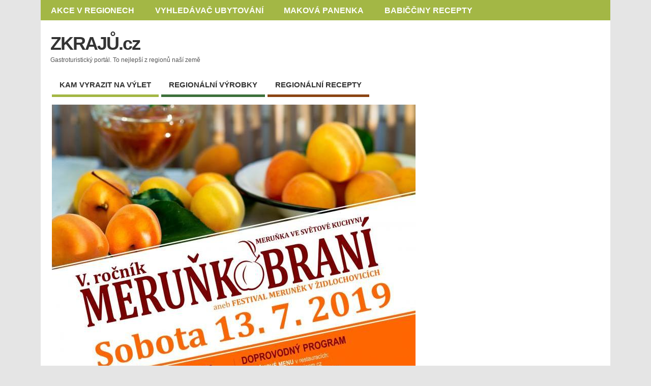

--- FILE ---
content_type: text/html; charset=UTF-8
request_url: https://zkraju.cz/stitky/merunkobrani-zidlochovice-2019/
body_size: 9950
content:
<!DOCTYPE html>
<!--[if lt IE 7 ]>	<html lang="cs" class="no-js ie6"> <![endif]-->
<!--[if IE 7 ]>		<html lang="cs" class="no-js ie7"> <![endif]-->
<!--[if IE 8 ]>		<html lang="cs" class="no-js ie8"> <![endif]-->
<!--[if IE 9 ]>		<html lang="cs" class="no-js ie9"> <![endif]-->
<!--[if (gt IE 9)|!(IE)]><!-->
<html lang="cs" class="no-js"> <!--<![endif]-->
<head>
<script data-ad-client="ca-pub-6398220871424552" async src="https://pagead2.googlesyndication.com/pagead/js/adsbygoogle.js"></script>
<meta charset="UTF-8" />


<meta name="viewport" content="width=device-width,initial-scale=1,maximum-scale=1,user-scalable=yes">
<meta name="HandheldFriendly" content="true">

<link rel="pingback" href="https://zkraju.cz/xmlrpc.php" />

<title>meruňkobraní židlochovice 2019 &#8211; ZKRAJŮ.cz</title>

<meta name='robots' content='max-image-preview:large' />
<link rel='dns-prefetch' href='//s.w.org' />
<link rel="alternate" type="application/rss+xml" title="ZKRAJŮ.cz &raquo; RSS zdroj" href="https://zkraju.cz/feed/" />
<link rel="alternate" type="application/rss+xml" title="ZKRAJŮ.cz &raquo; RSS komentářů" href="https://zkraju.cz/comments/feed/" />
<link rel="alternate" type="text/calendar" title="ZKRAJŮ.cz &raquo; iCal zdroj" href="https://zkraju.cz/prehled-akci/?ical=1" />
<link rel="alternate" type="application/rss+xml" title="ZKRAJŮ.cz &raquo; RSS pro štítek meruňkobraní židlochovice 2019" href="https://zkraju.cz/stitky/merunkobrani-zidlochovice-2019/feed/" />
<script type="text/javascript">
window._wpemojiSettings = {"baseUrl":"https:\/\/s.w.org\/images\/core\/emoji\/14.0.0\/72x72\/","ext":".png","svgUrl":"https:\/\/s.w.org\/images\/core\/emoji\/14.0.0\/svg\/","svgExt":".svg","source":{"concatemoji":"https:\/\/zkraju.cz\/wp-includes\/js\/wp-emoji-release.min.js?ver=6.0.11"}};
/*! This file is auto-generated */
!function(e,a,t){var n,r,o,i=a.createElement("canvas"),p=i.getContext&&i.getContext("2d");function s(e,t){var a=String.fromCharCode,e=(p.clearRect(0,0,i.width,i.height),p.fillText(a.apply(this,e),0,0),i.toDataURL());return p.clearRect(0,0,i.width,i.height),p.fillText(a.apply(this,t),0,0),e===i.toDataURL()}function c(e){var t=a.createElement("script");t.src=e,t.defer=t.type="text/javascript",a.getElementsByTagName("head")[0].appendChild(t)}for(o=Array("flag","emoji"),t.supports={everything:!0,everythingExceptFlag:!0},r=0;r<o.length;r++)t.supports[o[r]]=function(e){if(!p||!p.fillText)return!1;switch(p.textBaseline="top",p.font="600 32px Arial",e){case"flag":return s([127987,65039,8205,9895,65039],[127987,65039,8203,9895,65039])?!1:!s([55356,56826,55356,56819],[55356,56826,8203,55356,56819])&&!s([55356,57332,56128,56423,56128,56418,56128,56421,56128,56430,56128,56423,56128,56447],[55356,57332,8203,56128,56423,8203,56128,56418,8203,56128,56421,8203,56128,56430,8203,56128,56423,8203,56128,56447]);case"emoji":return!s([129777,127995,8205,129778,127999],[129777,127995,8203,129778,127999])}return!1}(o[r]),t.supports.everything=t.supports.everything&&t.supports[o[r]],"flag"!==o[r]&&(t.supports.everythingExceptFlag=t.supports.everythingExceptFlag&&t.supports[o[r]]);t.supports.everythingExceptFlag=t.supports.everythingExceptFlag&&!t.supports.flag,t.DOMReady=!1,t.readyCallback=function(){t.DOMReady=!0},t.supports.everything||(n=function(){t.readyCallback()},a.addEventListener?(a.addEventListener("DOMContentLoaded",n,!1),e.addEventListener("load",n,!1)):(e.attachEvent("onload",n),a.attachEvent("onreadystatechange",function(){"complete"===a.readyState&&t.readyCallback()})),(e=t.source||{}).concatemoji?c(e.concatemoji):e.wpemoji&&e.twemoji&&(c(e.twemoji),c(e.wpemoji)))}(window,document,window._wpemojiSettings);
</script>
<style type="text/css">
img.wp-smiley,
img.emoji {
	display: inline !important;
	border: none !important;
	box-shadow: none !important;
	height: 1em !important;
	width: 1em !important;
	margin: 0 0.07em !important;
	vertical-align: -0.1em !important;
	background: none !important;
	padding: 0 !important;
}
</style>
	<link rel='stylesheet' id='wp-block-library-css'  href='https://zkraju.cz/wp-includes/css/dist/block-library/style.min.css?ver=6.0.11' type='text/css' media='all' />
<style id='global-styles-inline-css' type='text/css'>
body{--wp--preset--color--black: #000000;--wp--preset--color--cyan-bluish-gray: #abb8c3;--wp--preset--color--white: #ffffff;--wp--preset--color--pale-pink: #f78da7;--wp--preset--color--vivid-red: #cf2e2e;--wp--preset--color--luminous-vivid-orange: #ff6900;--wp--preset--color--luminous-vivid-amber: #fcb900;--wp--preset--color--light-green-cyan: #7bdcb5;--wp--preset--color--vivid-green-cyan: #00d084;--wp--preset--color--pale-cyan-blue: #8ed1fc;--wp--preset--color--vivid-cyan-blue: #0693e3;--wp--preset--color--vivid-purple: #9b51e0;--wp--preset--gradient--vivid-cyan-blue-to-vivid-purple: linear-gradient(135deg,rgba(6,147,227,1) 0%,rgb(155,81,224) 100%);--wp--preset--gradient--light-green-cyan-to-vivid-green-cyan: linear-gradient(135deg,rgb(122,220,180) 0%,rgb(0,208,130) 100%);--wp--preset--gradient--luminous-vivid-amber-to-luminous-vivid-orange: linear-gradient(135deg,rgba(252,185,0,1) 0%,rgba(255,105,0,1) 100%);--wp--preset--gradient--luminous-vivid-orange-to-vivid-red: linear-gradient(135deg,rgba(255,105,0,1) 0%,rgb(207,46,46) 100%);--wp--preset--gradient--very-light-gray-to-cyan-bluish-gray: linear-gradient(135deg,rgb(238,238,238) 0%,rgb(169,184,195) 100%);--wp--preset--gradient--cool-to-warm-spectrum: linear-gradient(135deg,rgb(74,234,220) 0%,rgb(151,120,209) 20%,rgb(207,42,186) 40%,rgb(238,44,130) 60%,rgb(251,105,98) 80%,rgb(254,248,76) 100%);--wp--preset--gradient--blush-light-purple: linear-gradient(135deg,rgb(255,206,236) 0%,rgb(152,150,240) 100%);--wp--preset--gradient--blush-bordeaux: linear-gradient(135deg,rgb(254,205,165) 0%,rgb(254,45,45) 50%,rgb(107,0,62) 100%);--wp--preset--gradient--luminous-dusk: linear-gradient(135deg,rgb(255,203,112) 0%,rgb(199,81,192) 50%,rgb(65,88,208) 100%);--wp--preset--gradient--pale-ocean: linear-gradient(135deg,rgb(255,245,203) 0%,rgb(182,227,212) 50%,rgb(51,167,181) 100%);--wp--preset--gradient--electric-grass: linear-gradient(135deg,rgb(202,248,128) 0%,rgb(113,206,126) 100%);--wp--preset--gradient--midnight: linear-gradient(135deg,rgb(2,3,129) 0%,rgb(40,116,252) 100%);--wp--preset--duotone--dark-grayscale: url('#wp-duotone-dark-grayscale');--wp--preset--duotone--grayscale: url('#wp-duotone-grayscale');--wp--preset--duotone--purple-yellow: url('#wp-duotone-purple-yellow');--wp--preset--duotone--blue-red: url('#wp-duotone-blue-red');--wp--preset--duotone--midnight: url('#wp-duotone-midnight');--wp--preset--duotone--magenta-yellow: url('#wp-duotone-magenta-yellow');--wp--preset--duotone--purple-green: url('#wp-duotone-purple-green');--wp--preset--duotone--blue-orange: url('#wp-duotone-blue-orange');--wp--preset--font-size--small: 13px;--wp--preset--font-size--medium: 20px;--wp--preset--font-size--large: 36px;--wp--preset--font-size--x-large: 42px;}.has-black-color{color: var(--wp--preset--color--black) !important;}.has-cyan-bluish-gray-color{color: var(--wp--preset--color--cyan-bluish-gray) !important;}.has-white-color{color: var(--wp--preset--color--white) !important;}.has-pale-pink-color{color: var(--wp--preset--color--pale-pink) !important;}.has-vivid-red-color{color: var(--wp--preset--color--vivid-red) !important;}.has-luminous-vivid-orange-color{color: var(--wp--preset--color--luminous-vivid-orange) !important;}.has-luminous-vivid-amber-color{color: var(--wp--preset--color--luminous-vivid-amber) !important;}.has-light-green-cyan-color{color: var(--wp--preset--color--light-green-cyan) !important;}.has-vivid-green-cyan-color{color: var(--wp--preset--color--vivid-green-cyan) !important;}.has-pale-cyan-blue-color{color: var(--wp--preset--color--pale-cyan-blue) !important;}.has-vivid-cyan-blue-color{color: var(--wp--preset--color--vivid-cyan-blue) !important;}.has-vivid-purple-color{color: var(--wp--preset--color--vivid-purple) !important;}.has-black-background-color{background-color: var(--wp--preset--color--black) !important;}.has-cyan-bluish-gray-background-color{background-color: var(--wp--preset--color--cyan-bluish-gray) !important;}.has-white-background-color{background-color: var(--wp--preset--color--white) !important;}.has-pale-pink-background-color{background-color: var(--wp--preset--color--pale-pink) !important;}.has-vivid-red-background-color{background-color: var(--wp--preset--color--vivid-red) !important;}.has-luminous-vivid-orange-background-color{background-color: var(--wp--preset--color--luminous-vivid-orange) !important;}.has-luminous-vivid-amber-background-color{background-color: var(--wp--preset--color--luminous-vivid-amber) !important;}.has-light-green-cyan-background-color{background-color: var(--wp--preset--color--light-green-cyan) !important;}.has-vivid-green-cyan-background-color{background-color: var(--wp--preset--color--vivid-green-cyan) !important;}.has-pale-cyan-blue-background-color{background-color: var(--wp--preset--color--pale-cyan-blue) !important;}.has-vivid-cyan-blue-background-color{background-color: var(--wp--preset--color--vivid-cyan-blue) !important;}.has-vivid-purple-background-color{background-color: var(--wp--preset--color--vivid-purple) !important;}.has-black-border-color{border-color: var(--wp--preset--color--black) !important;}.has-cyan-bluish-gray-border-color{border-color: var(--wp--preset--color--cyan-bluish-gray) !important;}.has-white-border-color{border-color: var(--wp--preset--color--white) !important;}.has-pale-pink-border-color{border-color: var(--wp--preset--color--pale-pink) !important;}.has-vivid-red-border-color{border-color: var(--wp--preset--color--vivid-red) !important;}.has-luminous-vivid-orange-border-color{border-color: var(--wp--preset--color--luminous-vivid-orange) !important;}.has-luminous-vivid-amber-border-color{border-color: var(--wp--preset--color--luminous-vivid-amber) !important;}.has-light-green-cyan-border-color{border-color: var(--wp--preset--color--light-green-cyan) !important;}.has-vivid-green-cyan-border-color{border-color: var(--wp--preset--color--vivid-green-cyan) !important;}.has-pale-cyan-blue-border-color{border-color: var(--wp--preset--color--pale-cyan-blue) !important;}.has-vivid-cyan-blue-border-color{border-color: var(--wp--preset--color--vivid-cyan-blue) !important;}.has-vivid-purple-border-color{border-color: var(--wp--preset--color--vivid-purple) !important;}.has-vivid-cyan-blue-to-vivid-purple-gradient-background{background: var(--wp--preset--gradient--vivid-cyan-blue-to-vivid-purple) !important;}.has-light-green-cyan-to-vivid-green-cyan-gradient-background{background: var(--wp--preset--gradient--light-green-cyan-to-vivid-green-cyan) !important;}.has-luminous-vivid-amber-to-luminous-vivid-orange-gradient-background{background: var(--wp--preset--gradient--luminous-vivid-amber-to-luminous-vivid-orange) !important;}.has-luminous-vivid-orange-to-vivid-red-gradient-background{background: var(--wp--preset--gradient--luminous-vivid-orange-to-vivid-red) !important;}.has-very-light-gray-to-cyan-bluish-gray-gradient-background{background: var(--wp--preset--gradient--very-light-gray-to-cyan-bluish-gray) !important;}.has-cool-to-warm-spectrum-gradient-background{background: var(--wp--preset--gradient--cool-to-warm-spectrum) !important;}.has-blush-light-purple-gradient-background{background: var(--wp--preset--gradient--blush-light-purple) !important;}.has-blush-bordeaux-gradient-background{background: var(--wp--preset--gradient--blush-bordeaux) !important;}.has-luminous-dusk-gradient-background{background: var(--wp--preset--gradient--luminous-dusk) !important;}.has-pale-ocean-gradient-background{background: var(--wp--preset--gradient--pale-ocean) !important;}.has-electric-grass-gradient-background{background: var(--wp--preset--gradient--electric-grass) !important;}.has-midnight-gradient-background{background: var(--wp--preset--gradient--midnight) !important;}.has-small-font-size{font-size: var(--wp--preset--font-size--small) !important;}.has-medium-font-size{font-size: var(--wp--preset--font-size--medium) !important;}.has-large-font-size{font-size: var(--wp--preset--font-size--large) !important;}.has-x-large-font-size{font-size: var(--wp--preset--font-size--x-large) !important;}
</style>
<link rel='stylesheet' id='SFSImainCss-css'  href='https://zkraju.cz/wp-content/plugins/ultimate-social-media-icons/css/sfsi-style.css?ver=2.8.0' type='text/css' media='all' />
<link rel='stylesheet' id='parent-style-css'  href='https://zkraju.cz/wp-content/themes/mesocolumn/style.css?ver=1.6.5.1' type='text/css' media='all' />
<link rel='stylesheet' id='style-responsive-css'  href='https://zkraju.cz/wp-content/themes/mesocolumn/responsive.css?ver=1.6.5.1' type='text/css' media='all' />
<link rel='stylesheet' id='superfish-css'  href='https://zkraju.cz/wp-content/themes/mesocolumn/lib/scripts/superfish-menu/css/superfish.css?ver=1.6.5.1' type='text/css' media='all' />
<link rel='stylesheet' id='font-awesome-cdn-css'  href='https://zkraju.cz/wp-content/themes/mesocolumn/lib/scripts/font-awesome/css/font-awesome.css?ver=1.6.5.1' type='text/css' media='all' />
<link rel='stylesheet' id='wp-color-picker-css'  href='https://zkraju.cz/wp-admin/css/color-picker.min.css?ver=6.0.11' type='text/css' media='all' />
<link rel='stylesheet' id='bos-searchbox-css'  href='https://zkraju.cz/wp-content/plugins/bookingcom-official-searchbox/assets/css/bos_searchbox.css?ver=6.0.11' type='text/css' media='all' />
<link rel='stylesheet' id='jquery-ui-css'  href='https://zkraju.cz/wp-content/plugins/bookingcom-official-searchbox/assets/css/jquery-ui.css?ver=6.0.11' type='text/css' media='all' />
<link rel='stylesheet' id='__EPYT__style-css'  href='https://zkraju.cz/wp-content/plugins/youtube-embed-plus/styles/ytprefs.min.css?ver=14.1.4.1' type='text/css' media='all' />
<style id='__EPYT__style-inline-css' type='text/css'>

                .epyt-gallery-thumb {
                        width: 33.333%;
                }
                
</style>
<script type='text/javascript' src='https://zkraju.cz/wp-includes/js/jquery/jquery.min.js?ver=3.6.0' id='jquery-core-js'></script>
<script type='text/javascript' src='https://zkraju.cz/wp-includes/js/jquery/jquery-migrate.min.js?ver=3.3.2' id='jquery-migrate-js'></script>
<script type='text/javascript' id='__ytprefs__-js-extra'>
/* <![CDATA[ */
var _EPYT_ = {"ajaxurl":"https:\/\/zkraju.cz\/wp-admin\/admin-ajax.php","security":"7e4753d9fc","gallery_scrolloffset":"20","eppathtoscripts":"https:\/\/zkraju.cz\/wp-content\/plugins\/youtube-embed-plus\/scripts\/","eppath":"https:\/\/zkraju.cz\/wp-content\/plugins\/youtube-embed-plus\/","epresponsiveselector":"[\"iframe.__youtube_prefs_widget__\"]","epdovol":"1","version":"14.1.4.1","evselector":"iframe.__youtube_prefs__[src], iframe[src*=\"youtube.com\/embed\/\"], iframe[src*=\"youtube-nocookie.com\/embed\/\"]","ajax_compat":"","ytapi_load":"light","pause_others":"","stopMobileBuffer":"1","facade_mode":"","not_live_on_channel":"","vi_active":"","vi_js_posttypes":[]};
/* ]]> */
</script>
<script type='text/javascript' src='https://zkraju.cz/wp-content/plugins/youtube-embed-plus/scripts/ytprefs.min.js?ver=14.1.4.1' id='__ytprefs__-js'></script>
<link rel="https://api.w.org/" href="https://zkraju.cz/wp-json/" /><link rel="alternate" type="application/json" href="https://zkraju.cz/wp-json/wp/v2/tags/523" /><link rel="EditURI" type="application/rsd+xml" title="RSD" href="https://zkraju.cz/xmlrpc.php?rsd" />
<link rel="wlwmanifest" type="application/wlwmanifest+xml" href="https://zkraju.cz/wp-includes/wlwmanifest.xml" /> 
<meta name="generator" content="WordPress 6.0.11" />
<meta name="follow.[base64]" content="d5u8Lh4FBH6ltgjNF5QF"/><meta property="og:image:secure_url" content="https://zkraju.cz/wp-content/uploads/merunkobrani_zidlochovice.jpg" data-id="sfsi"><meta property="twitter:card" content="summary_large_image" data-id="sfsi"><meta property="twitter:image" content="https://zkraju.cz/wp-content/uploads/merunkobrani_zidlochovice.jpg" data-id="sfsi"><meta property="og:image:type" content="" data-id="sfsi" /><meta property="og:image:width" content="715" data-id="sfsi" /><meta property="og:image:height" content="525" data-id="sfsi" /><meta property="og:url" content="https://zkraju.cz/akce/merunkobrani-zidlochovice-2019/" data-id="sfsi" /><meta property="og:description" content="Meruňkobraní aneb Festival meruněk Židlochovice 2019 se uskuteční o sobotě 13. července 2019 od 10:00 hod. Ani letos tato gastronomická akce uspořádaná na podporu regionální potraviny „židlochovické meruňky“ návštěvníky nezklame bohatým kulturním programem a soutěží v pojídání meruňkových knedlíků na čas.

Slavnostní pátý ročník Meruňkobraní aneb Festivalu meruněk Židlochovice 2019 bude po celý den ve znamení oslavy meruněk společně s bohatým gastro programem. Na pódiu se vystřídají kulinářské špičky známé z televizních obrazovek, chybět nebude hudba, oblíbené soutěže, výstava meruněk a prezentace ovocnářství, poradna a ochutnávka soutěžních vzorků pálenek z meruněk.

Soutěž v pojídání meruňkových knedlíků na čas začne v 16:00 hodin přímo na pódiu, na náměstí Míru v Židlochovicích. Konzumovat se budou meruňkové knedlíky podle originální receptury. Minimální porce je 10 knedlíků a soutěžící, který nesní minimální porci v limitu, zaplatí základní porci – 100 Kč. Během soutěže se nesmí pít, povolen bude pouze omastek a cukr.

Vyzkoušejte kynuté meruňkové knedlíky od Makové panenky

Součástí festivalu meruněk v Židlochovicích Meruňkobraní 2019 bude tradiční košt domácí meruňkovice. Soutěžit s vlastní meruňkovicí může každý, kdo do pátku 28. června 2019 na RTIC Židlochovice přinesl svou meruňkovici.
Program Meruňkobraní Židlochovice 2019
10:00 Zahájení Meruňkobraní Židlochovice 2019 starostou, vyhlášení vítěze o nejlepší meruňkovici, brazilské rytmy Tam Tam Batucada
10:30 Lehké dezerty Martina Beránka Dolce Passione inspirované slunnou Itálií
11:00 Footbagshow - mistři světa v akrobacii s hakisákem
11:30 Vítězslav Handl Quintet
12:00 Kuliner Gastrocentrum, šéfkuchař Jan Rimpler
13:15 Dětský sbor Židlochovice - muzikál Červená Karkulka
13:45 Světové menu v podání francouzského Rytíře gastronomie Jiřího Krále (Kuchařská pohotovost ČT1)
14:30 Vítězslav Handl Quintet
15:00 Škola vaření Kuliner pro děti s Janem Rimplerem
15:35 Máme rádi meruňky - soutěž v pojídání meruněk
16:00 Knedlíkový král slunečného města
17:30 Losování o cenu generálního sponzora
18:00 Kapela Tip Top Band, Slovensko

Moderuje Zbyněk Loucký, rádio Petrov
Doprovodný program Meruňkobraní Židlochovice 2019:
Meruňkové menu v restauracích:

 	Za komínem
 	Pod Lékárnou
 	Pavir

Prohlídky zámku
Dále na náměstí:
Řemeslný jarmark, hasiči dětem, klauni, Okurek show, workshop vařen, workshop hakisáků, dřevěný kolotoč, prodej meruněk, ochutnávka meruňkovice, prodej meruňkových knedlíků, prodej meruňkových džemů a moštů, raw food, kávový bar, regionální vína, meruňkové speciality.



&nbsp;" data-id="sfsi" /><meta property="og:title" content="Meruňkobraní Židlochovice 2019" data-id="sfsi" /><meta name="tec-api-version" content="v1"><meta name="tec-api-origin" content="https://zkraju.cz"><link rel="alternate" href="https://zkraju.cz/wp-json/tribe/events/v1/events/?tags=merunkobrani-zidlochovice-2019" /><style type="text/css" media="all">
#main-navigation li.tn_cat_color_54 a {border-bottom: 5px solid #a3b745;}#main-navigation ul.sf-menu li.tn_cat_color_54:hover {background-color: #a3b745;}#main-navigation li.tn_cat_color_54.current-menu-item a {background-color: #a3b745;color:white;}#main-navigation li.tn_cat_color_54.current-menu-item a span.menu-decsription {color:white;}ul.sub_tn_cat_color_54 li a {color: #a3b745;}#main-navigation .sf-menu li a:hover {color: #fff !important;}#custom #main-navigation .sf-menu li.tn_cat_color_54 a:hover {color: #fff !important;background-color: #a3b745;}aside.home-feat-cat h4.homefeattitle.feat_tn_cat_color_54 {border-bottom: 5px solid #a3b745;}h2.header-title.feat_tn_cat_color_54 {background-color: #a3b745;padding: 1% 2%;width:95%;color: white;}#custom .archive_tn_cat_color_54 h1.post-title a,#custom .archive_tn_cat_color_54 h2.post-title a {color: #a3b745 !important;}aside.home-feat-cat.post_tn_cat_color_54 .widget a, aside.home-feat-cat.post_tn_cat_color_54 article a {color: #a3b745;}#custom #post-entry.archive_tn_cat_color_54 article .post-meta a:hover {color: #a3b745 !important;}#main-navigation .sf-menu li.tn_cat_color_54 ul  {background-color: #a3b745;background-image: none;}#main-navigation .sf-menu li.tn_cat_color_54 ul li a:hover  {background-color:#708412;background-image: none;}#main-navigation li.tn_cat_color_3 a {border-bottom: 5px solid #3d703b;}#main-navigation ul.sf-menu li.tn_cat_color_3:hover {background-color: #3d703b;}#main-navigation li.tn_cat_color_3.current-menu-item a {background-color: #3d703b;color:white;}#main-navigation li.tn_cat_color_3.current-menu-item a span.menu-decsription {color:white;}ul.sub_tn_cat_color_3 li a {color: #3d703b;}#main-navigation .sf-menu li a:hover {color: #fff !important;}#custom #main-navigation .sf-menu li.tn_cat_color_3 a:hover {color: #fff !important;background-color: #3d703b;}aside.home-feat-cat h4.homefeattitle.feat_tn_cat_color_3 {border-bottom: 5px solid #3d703b;}h2.header-title.feat_tn_cat_color_3 {background-color: #3d703b;padding: 1% 2%;width:95%;color: white;}#custom .archive_tn_cat_color_3 h1.post-title a,#custom .archive_tn_cat_color_3 h2.post-title a {color: #3d703b !important;}aside.home-feat-cat.post_tn_cat_color_3 .widget a, aside.home-feat-cat.post_tn_cat_color_3 article a {color: #3d703b;}#custom #post-entry.archive_tn_cat_color_3 article .post-meta a:hover {color: #3d703b !important;}#main-navigation .sf-menu li.tn_cat_color_3 ul  {background-color: #3d703b;background-image: none;}#main-navigation .sf-menu li.tn_cat_color_3 ul li a:hover  {background-color:#0a3d08;background-image: none;}#main-navigation li.tn_cat_color_281 a {border-bottom: 5px solid #8b4513;}#main-navigation ul.sf-menu li.tn_cat_color_281:hover {background-color: #8b4513;}#main-navigation li.tn_cat_color_281.current-menu-item a {background-color: #8b4513;color:white;}#main-navigation li.tn_cat_color_281.current-menu-item a span.menu-decsription {color:white;}ul.sub_tn_cat_color_281 li a {color: #8b4513;}#main-navigation .sf-menu li a:hover {color: #fff !important;}#custom #main-navigation .sf-menu li.tn_cat_color_281 a:hover {color: #fff !important;background-color: #8b4513;}aside.home-feat-cat h4.homefeattitle.feat_tn_cat_color_281 {border-bottom: 5px solid #8b4513;}h2.header-title.feat_tn_cat_color_281 {background-color: #8b4513;padding: 1% 2%;width:95%;color: white;}#custom .archive_tn_cat_color_281 h1.post-title a,#custom .archive_tn_cat_color_281 h2.post-title a {color: #8b4513 !important;}aside.home-feat-cat.post_tn_cat_color_281 .widget a, aside.home-feat-cat.post_tn_cat_color_281 article a {color: #8b4513;}#custom #post-entry.archive_tn_cat_color_281 article .post-meta a:hover {color: #8b4513 !important;}#main-navigation .sf-menu li.tn_cat_color_281 ul  {background-color: #8b4513;background-image: none;}#main-navigation .sf-menu li.tn_cat_color_281 ul li a:hover  {background-color:#581200;background-image: none;}#main-navigation li.tn_cat_color_9 a {border-bottom: 5px solid #3d703b;}#main-navigation ul.sf-menu li.tn_cat_color_9:hover {background-color: #3d703b;}#main-navigation li.tn_cat_color_9.current-menu-item a {background-color: #3d703b;color:white;}#main-navigation li.tn_cat_color_9.current-menu-item a span.menu-decsription {color:white;}ul.sub_tn_cat_color_9 li a {color: #3d703b;}#main-navigation .sf-menu li a:hover {color: #fff !important;}#custom #main-navigation .sf-menu li.tn_cat_color_9 a:hover {color: #fff !important;background-color: #3d703b;}aside.home-feat-cat h4.homefeattitle.feat_tn_cat_color_9 {border-bottom: 5px solid #3d703b;}h2.header-title.feat_tn_cat_color_9 {background-color: #3d703b;padding: 1% 2%;width:95%;color: white;}#custom .archive_tn_cat_color_9 h1.post-title a,#custom .archive_tn_cat_color_9 h2.post-title a {color: #3d703b !important;}aside.home-feat-cat.post_tn_cat_color_9 .widget a, aside.home-feat-cat.post_tn_cat_color_9 article a {color: #3d703b;}#custom #post-entry.archive_tn_cat_color_9 article .post-meta a:hover {color: #3d703b !important;}#main-navigation .sf-menu li.tn_cat_color_9 ul  {background-color: #3d703b;background-image: none;}#main-navigation .sf-menu li.tn_cat_color_9 ul li a:hover  {background-color:#0a3d08;background-image: none;}#main-navigation li.tn_cat_color_19 a {border-bottom: 5px solid #3d703b;}#main-navigation ul.sf-menu li.tn_cat_color_19:hover {background-color: #3d703b;}#main-navigation li.tn_cat_color_19.current-menu-item a {background-color: #3d703b;color:white;}#main-navigation li.tn_cat_color_19.current-menu-item a span.menu-decsription {color:white;}ul.sub_tn_cat_color_19 li a {color: #3d703b;}#main-navigation .sf-menu li a:hover {color: #fff !important;}#custom #main-navigation .sf-menu li.tn_cat_color_19 a:hover {color: #fff !important;background-color: #3d703b;}aside.home-feat-cat h4.homefeattitle.feat_tn_cat_color_19 {border-bottom: 5px solid #3d703b;}h2.header-title.feat_tn_cat_color_19 {background-color: #3d703b;padding: 1% 2%;width:95%;color: white;}#custom .archive_tn_cat_color_19 h1.post-title a,#custom .archive_tn_cat_color_19 h2.post-title a {color: #3d703b !important;}aside.home-feat-cat.post_tn_cat_color_19 .widget a, aside.home-feat-cat.post_tn_cat_color_19 article a {color: #3d703b;}#custom #post-entry.archive_tn_cat_color_19 article .post-meta a:hover {color: #3d703b !important;}#main-navigation .sf-menu li.tn_cat_color_19 ul  {background-color: #3d703b;background-image: none;}#main-navigation .sf-menu li.tn_cat_color_19 ul li a:hover  {background-color:#0a3d08;background-image: none;}</style>
<style type="text/css" media="all">
#main-navigation li.menu-item-object-page.tn_page_color_677 a {border-bottom: 5px solid #003580;}#main-navigation ul.sf-menu li.menu-item-object-page.tn_page_color_677:hover {background-color: #003580;}#main-navigation .sf-menu li.menu-item-object-page.tn_page_color_677 a:hover {color: #fff !important;background-color: #003580;}#main-navigation .sf-menu li.menu-item-object-page.tn_page_color_677 ul  {background-color: #003580;background-image: none;}#main-navigation .sf-menu li.menu-item-object-page.tn_page_color_677 ul li a:hover  {background-color: #00024d !important;background-image: none;} </style>
<style type="text/css" id="custom-background-css">
body.custom-background { background-color: #e5e5e5; }
</style>
	<style type="text/css" media="all">
.container-wrap, footer .ftop {float: left;margin: 0;padding: 2% 2% 0 2%;width: 96%;background-color:white;}
#header {background:white;}footer.footer-bottom {background:transparent none !important;}.fbottom {background-color: #52C0D4;color:#fff !important;width: 96%;margin: 0;padding: 0.6em 2% !important;}#siteinfo {margin:0 0 0 1.6em;}@media only screen and (min-width:300px) and (max-width:770px){.container-wrap, #custom footer .ftop {float: left;margin: 0;padding: 2% !important;width: 96% !important;background-color:white;}#custom-img-header {margin:0 0 2em;}}
body {font-family:Arial;font-weight:normal;}
#siteinfo div,h1,h2,h3,h4,h5,h6,.header-title,#main-navigation, #featured #featured-title, #cf .tinput, #wp-calendar caption,.flex-caption h1,#portfolio-filter li,.nivo-caption a.read-more,.form-submit #submit,.fbottom,ol.commentlist li div.comment-post-meta, .home-post span.post-category a,ul.tabbernav li a {font-family:  Arial; font-weight: bold; }
#main-navigation, .sf-menu li a {font-family: Arial; font-weight:bold; }
#top-navigation {background-color: #a3b745;}#top-navigation .sf-menu li a:hover,#top-navigation .sf-menu li:hover,#top-navigation .sf-menu ul {background-color: #899d2b;}#top-navigation .sf-menu ul li a:hover {background-color: #708412;background-image: none;}#mobile-nav .mobile-open a {background: #a3b745 none;}#mobile-nav ul li a {background: #899d2b none;}#mobile-nav ul li a:hover {background:#708412 none;}#custom #right-sidebar ul.tabbernav { background: #a3b745 !important; }
h2.header-title { background: #a3b745; }
#right-sidebar ul.tabbernav li.tabberactive a,#right-sidebar ul.tabbernav li.tabberactive a:hover { color:#fff !important; background-color: #708412 !important; }
#right-sidebar ul.tabbernav li a:hover, #custom h2.inblog {color: #FFF !important;background-color: #899d2b !important;}
#breadcrumbs a {color:#a3b745;}
#breadcrumbs a:hover {color:#708412;}
#content .item-title a,h2.post-title a, h1.post-title a, article.post .post-meta a:hover, #custom .product-with-desc ul.products li h1.post-title a:hover, #custom .twitterbox span a, #custom h3.widget-title a, #custom .ftop div.textwidget a, #custom .ftop a:hover, #custom .ftop .widget_my_theme_twitter_widget a, #content .activity-header a, #content .activity-inner a, #content .item-list-tabs a {
color: #a3b745 !important;}
#custom #post-entry h1.post-title a:hover,#custom #post-entry h2.post-title a:hover {color: #222;}
#woo-container p.price,.wp-pagenavi a, #woo-container span.price, #custom ul.product_list_widget li span.amount,span.pricebox, #custom .product-with-desc ul.products li .post-product-right span.price, .js_widget_product_price,#jigo-single-product p.price   {background-color: #d0e472; color:#fff;}
.wp-pagenavi .current, .wp-pagenavi a:hover{background: none repeat scroll 0 0 #899d2b;}
#post-navigator .wp-pagenavi a,#post-navigator .wp-pagenavi a:hover {background: none repeat scroll 0 0 #566a00;}
#post-navigator .wp-pagenavi .current {background: none repeat scroll 0 0 #233700;}
#content a.activity-time-since {color: #888 !important;}
#content .item-list-tabs span  {background-color: #bcd05e !important;}
#custom .widget a:hover, #custom h3.widget-title a:hover, #custom .ftop div.textwidget a:hover, #custom .ftop a:hover, #custom .ftop .widget_my_theme_twitter_widget a:hover {color: #708412 !important;}
#custom h3.widget-title {border-bottom: 5px solid #a3b745;}
#right-sidebar .search-form .search-submit,#searchform input[type="submit"], #searchform input[type="button"],#custom .bp-searchform #search-submit {background-color: #a3b745;border:1px solid #a3b745;}
#post-entry .post-content a, #author-bio a, #post-related a, #commentpost .fn a, ol.pinglist a, #post-navigator-single a,#commentpost #rssfeed a, #commentpost .comment_text a, #commentpost p a, .product_meta a, a.show_review_form, #custom .twitterbox li a  {color: #a3b745;}
.pagination-links a.page-numbers, #custom #woo-container nav.woocommerce-pagination a.page-numbers {background-color: #a3b745;color:#fff !important;}
.pagination-links .page-numbers, #custom #woo-container nav.woocommerce-pagination span.page-numbers.current {background-color: #708412;color:#fff !important;}
#custom footer.footer-bottom, #custom footer.footer-bottom .fbottom {background-color:#a3b745;color:#fff !important;}
img.home-feat-rss {display:none;}#custom #siteinfo a {color: # !important;text-decoration: none;}
#custom #siteinfo p#site-description {color: # !important;text-decoration: none;}
#post-entry div.post-thumb {margin:0 0 1em;width:100%;}
#post-entry article .post-right {width:100%;float:left;margin:0;}
#post-entry aside.home-feat-cat .fpost {padding:0;}
#post-entry aside.home-feat-cat .fpost .feat-right {margin: 0em 0em 0em 140px;}
#post-entry aside.home-feat-cat .fpost .feat-thumb {width: 125px;}
#post-entry aside.home-feat-cat .fpost .entry-content {font-size:1.1em;line-height: 1.5em !important;}
#post-entry aside.home-feat-cat .fpost .feat-title {font-size:1.35em;margin:0;}
#post-entry aside.home-feat-cat .fpost .feat_comment {display:none;}
</style>

</head>

<body class="archive tag tag-merunkobrani-zidlochovice-2019 tag-523 custom-background sfsi_actvite_theme_flat tribe-no-js page-template-mesocolumn chrome" id="custom">

<div class="product-with-desc secbody">

<div id="wrapper">

<div id="wrapper-main">

<div id="bodywrap" class="innerwrap">

<div id="bodycontent">

<div id="container">

<nav class="top-nav iegradient effect-1" id="top-navigation" itemscope itemtype="http://schema.org/SiteNavigationElement">
<div class="innerwrap">
<ul id="menu-horni" class="sf-menu"><li id='menu-item-723'  class="menu-item menu-item-type-custom menu-item-object-custom no_desc   "><a  href="http://zkraju.cz/akce/">AKCE V REGIONECH</a></li>
<li id='menu-item-721'  class="menu-item menu-item-type-post_type menu-item-object-page no_desc   tn_page_color_677"><a  href="https://zkraju.cz/vyhledavac-ubytovani/">VYHLEDÁVAČ UBYTOVÁNÍ</a></li>
<li id='menu-item-576'  class="menu-item menu-item-type-custom menu-item-object-custom no_desc   "><a  href="http://makova-panenka.cz">MAKOVÁ PANENKA</a></li>
<li id='menu-item-577'  class="menu-item menu-item-type-custom menu-item-object-custom no_desc   "><a  href="http://recepty.makova-panenka.cz">BABIČČINY RECEPTY</a></li>
</ul><div id="mobile-nav"><div class="mobile-open"><a class="mobile-open-click" href="#"><i class="fa fa-bars"></i>Top Menu</a></div><ul id="mobile-menu-wrap"><li><a href='http://zkraju.cz/akce/'>AKCE V REGIONECH</a>
<li><a href='https://zkraju.cz/vyhledavac-ubytovani/'>VYHLEDÁVAČ UBYTOVÁNÍ</a>
<li><a href='http://makova-panenka.cz'>MAKOVÁ PANENKA</a>
<li><a href='http://recepty.makova-panenka.cz'>BABIČČINY RECEPTY</a>
</ul></div></div>
</nav>
<!-- HEADER START -->
<header class="iegradient _head" id="header" itemscope itemtype="http://schema.org/WPHeader">
<div class="header-inner">
<div class="innerwrap">
<div id="siteinfo">
<h1 ><a href="https://zkraju.cz/" title="ZKRAJŮ.cz" rel="home">ZKRAJŮ.cz</a></h1 ><p id="site-description">Gastroturistický portál. To nejlepší z regionů naší země</p>
</div>
<!-- SITEINFO END -->
</div>
</div>
</header>
<!-- HEADER END -->
<div class="container-wrap">

<!-- NAVIGATION START -->
<nav class="main-nav iegradient" id="main-navigation" itemscope itemtype="http://schema.org/SiteNavigationElement">
<ul id="menu-dolni" class="sf-menu"><li id='menu-item-565'  class="menu-item menu-item-type-taxonomy menu-item-object-category no_desc  tn_cat_color_54 "><a  href="https://zkraju.cz/recepty/kam-na-vylet/">KAM VYRAZIT NA VÝLET</a></li>
<li id='menu-item-564'  class="menu-item menu-item-type-taxonomy menu-item-object-category no_desc  tn_cat_color_9 "><a  href="https://zkraju.cz/recepty/regionalni-potraviny/">REGIONÁLNÍ VÝROBKY</a></li>
<li id='menu-item-561'  class="menu-item menu-item-type-taxonomy menu-item-object-category menu-item-has-children no_desc  tn_cat_color_281 "><a  href="https://zkraju.cz/recepty/recepty/">REGIONÁLNÍ RECEPTY</a>
<ul class="sub-menu">
<li id='menu-item-41'  class="menu-item menu-item-type-taxonomy menu-item-object-category no_desc   "><a  href="https://zkraju.cz/recepty/recepty/krkonose-podkrkonosi/">KRKONOŠE</a></li>
<li id='menu-item-376'  class="menu-item menu-item-type-taxonomy menu-item-object-category no_desc   "><a  href="https://zkraju.cz/recepty/recepty/polabi/">POLABÍ</a></li>
<li id='menu-item-775'  class="menu-item menu-item-type-taxonomy menu-item-object-category no_desc   "><a  href="https://zkraju.cz/recepty/recepty/posumavi/">POŠUMAVÍ</a></li>
<li id='menu-item-542'  class="menu-item menu-item-type-taxonomy menu-item-object-category no_desc   "><a  href="https://zkraju.cz/recepty/recepty/povltavi/">POVLTAVÍ</a></li>
<li id='menu-item-262'  class="menu-item menu-item-type-taxonomy menu-item-object-category no_desc   "><a  href="https://zkraju.cz/recepty/recepty/horacko/">HORÁCKO</a></li>
<li id='menu-item-463'  class="menu-item menu-item-type-taxonomy menu-item-object-category no_desc   "><a  href="https://zkraju.cz/recepty/recepty/podhoracko/">PODHORÁCKO</a></li>
<li id='menu-item-63'  class="menu-item menu-item-type-taxonomy menu-item-object-category no_desc   "><a  href="https://zkraju.cz/recepty/recepty/slezsko/">SLEZSKO</a></li>
<li id='menu-item-1436'  class="menu-item menu-item-type-taxonomy menu-item-object-category no_desc   "><a  href="https://zkraju.cz/recepty/recepty/hana/">HANÁ</a></li>
<li id='menu-item-1026'  class="menu-item menu-item-type-taxonomy menu-item-object-category no_desc   "><a  href="https://zkraju.cz/recepty/recepty/slovacko/">SLOVÁCKO</a></li>
<li id='menu-item-1339'  class="menu-item menu-item-type-taxonomy menu-item-object-category no_desc   "><a  href="https://zkraju.cz/recepty/recepty/valassko/">VALAŠSKO</a></li>
</ul>
</li>
</ul></nav>
<!-- NAVIGATION END -->


<!-- CONTENT START -->
<div class="content">
<div class="content-inner">


<!-- POST ENTRY START -->
<div id="post-entry" class="archive_tn_cat_color_523">
<div class="post-entry-inner">




<!-- POST START -->
<article class="alt-post feat-large post-style-default post-805 tribe_events type-tribe_events status-publish has-post-thumbnail hentry tag-kynute-merunkove-knedliky tag-merunkobrani-2019 tag-merunkobrani-zidlochovice tag-merunkobrani-zidlochovice-2019 tag-merunkove-knedliky tag-merunkovy-festival tag-merunkovy-festival-zidlochovice tag-merunky tag-merunky-recepty tag-mesto-zidlochovice tag-region-zidlochovicko tag-tvarohove-merunkove-knedliky tag-zidlochovicke-merunkobrani tag-zidlochovicky-zamek tribe_events_cat-folklorni tribe_events_cat-remeslne tribe_events_cat-vyrocni-trhy cat_folklorni cat_remeslne cat_vyrocni-trhy has_thumb" id="post-805">

<div class='post-thumb in-archive size-large'><a href="https://zkraju.cz/akce/merunkobrani-zidlochovice-2019/" title="Meruňkobraní Židlochovice 2019"><img width='800' height='800' class='alignleft img-is-large' src='https://zkraju.cz/wp-content/uploads/merunkobrani_zidlochovice.jpg' alt='' title='Meruňkobraní Židlochovice 2019' /></a></div>
<div class="post-right">
<h2 class="post-title entry-title"><a href="https://zkraju.cz/akce/merunkobrani-zidlochovice-2019/" rel="bookmark" title="Meruňkobraní Židlochovice 2019">Meruňkobraní Židlochovice 2019</a></h2>
<div class="post-meta the-icons pmeta-alt">


<span class="post-author vcard"><i class="fa fa-user"></i><a class="url fn" href="https://zkraju.cz/author/admin/" title="Posts by admin" rel="author">admin</a></span>

<span class="entry-date post-date"><i class="fa fa-clock-o"></i><abbr class="published" title="2019-06-30T16:40:41+00:00">30. června 2019</abbr></span>
<span class="meta-no-display"><a href="https://zkraju.cz/akce/merunkobrani-zidlochovice-2019/" rel="bookmark">Meruňkobraní Židlochovice 2019</a></span><span class="date updated meta-no-display">2019-06-30T16:40:41+00:00</span>
<br />
<b>Fatal error</b>:  Uncaught ValueError: Missing format specifier at end of string in /data/web/virtuals/154157/virtual/www/domains/zkraju.cz/wp-includes/formatting.php:5183
Stack trace:
#0 /data/web/virtuals/154157/virtual/www/domains/zkraju.cz/wp-includes/formatting.php(5183): sprintf('% ', '\xC5\xA0t\xC3\xADtky')
#1 /data/web/virtuals/154157/virtual/www/domains/zkraju.cz/wp-includes/taxonomy.php(4719): wp_sprintf('% %l', '\xC5\xA0t\xC3\xADtky', Array, Array)
#2 /data/web/virtuals/154157/virtual/www/domains/zkraju.cz/wp-includes/taxonomy.php(4654): get_the_taxonomies(Object(WP_Post), Array)
#3 /data/web/virtuals/154157/virtual/www/domains/zkraju.cz/wp-content/themes/mesocolumn/lib/templates/post-meta.php(18): the_taxonomies(Array)
#4 /data/web/virtuals/154157/virtual/www/domains/zkraju.cz/wp-includes/template.php(772): require('/data/web/virtu...')
#5 /data/web/virtuals/154157/virtual/www/domains/zkraju.cz/wp-includes/template.php(716): load_template('/data/web/virtu...', false, Array)
#6 /data/web/virtuals/154157/virtual/www/domains/zkraju.cz/wp-includes/general-template.php(204): locate_template(Array, true, false, Array)
#7 /data/web/virtuals/154157/virtual/www/domains/zkraju.cz/wp-content/themes/mesocolumn/content.php(38): get_template_part('lib/templates/p...')
#8 /data/web/virtuals/154157/virtual/www/domains/zkraju.cz/wp-includes/template.php(772): require('/data/web/virtu...')
#9 /data/web/virtuals/154157/virtual/www/domains/zkraju.cz/wp-includes/template.php(716): load_template('/data/web/virtu...', false, Array)
#10 /data/web/virtuals/154157/virtual/www/domains/zkraju.cz/wp-includes/general-template.php(204): locate_template(Array, true, false, Array)
#11 /data/web/virtuals/154157/virtual/www/domains/zkraju.cz/wp-content/themes/mesocolumn/archive.php(19): get_template_part('content')
#12 /data/web/virtuals/154157/virtual/www/domains/zkraju.cz/wp-includes/template-loader.php(106): include('/data/web/virtu...')
#13 /data/web/virtuals/154157/virtual/www/domains/zkraju.cz/wp-blog-header.php(19): require_once('/data/web/virtu...')
#14 /data/web/virtuals/154157/virtual/www/domains/zkraju.cz/index.php(17): require('/data/web/virtu...')
#15 {main}
  thrown in <b>/data/web/virtuals/154157/virtual/www/domains/zkraju.cz/wp-includes/formatting.php</b> on line <b>5183</b><br />


--- FILE ---
content_type: text/html; charset=utf-8
request_url: https://www.google.com/recaptcha/api2/aframe
body_size: 267
content:
<!DOCTYPE HTML><html><head><meta http-equiv="content-type" content="text/html; charset=UTF-8"></head><body><script nonce="DGb9gfDTi20Vf3FwNptOvg">/** Anti-fraud and anti-abuse applications only. See google.com/recaptcha */ try{var clients={'sodar':'https://pagead2.googlesyndication.com/pagead/sodar?'};window.addEventListener("message",function(a){try{if(a.source===window.parent){var b=JSON.parse(a.data);var c=clients[b['id']];if(c){var d=document.createElement('img');d.src=c+b['params']+'&rc='+(localStorage.getItem("rc::a")?sessionStorage.getItem("rc::b"):"");window.document.body.appendChild(d);sessionStorage.setItem("rc::e",parseInt(sessionStorage.getItem("rc::e")||0)+1);localStorage.setItem("rc::h",'1768591582208');}}}catch(b){}});window.parent.postMessage("_grecaptcha_ready", "*");}catch(b){}</script></body></html>